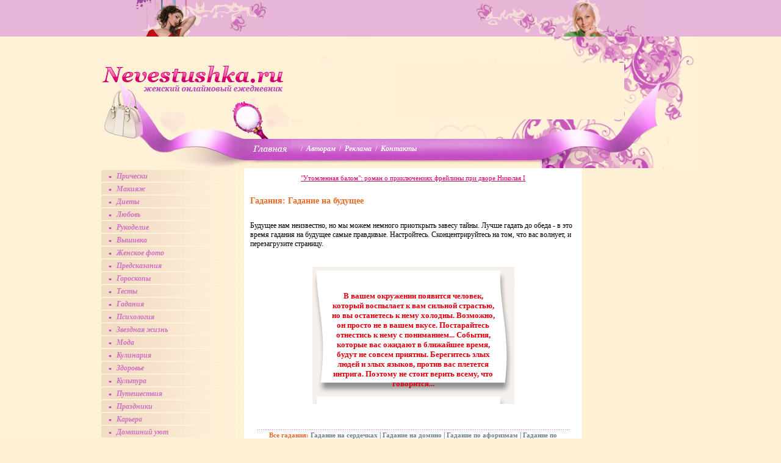

--- FILE ---
content_type: text/html; charset=windows-1251
request_url: http://www.nevestushka.ru/gadanie27.htm
body_size: 7400
content:
<html>
<head>
	<title>Гадание на будущее</title>
	<link rel="stylesheet" href="http://www.nevestushka.ru/css/style.css">
    <script src="http://beta.mediafort.ru/js/swfobject.min.js" type="text/javascript"></script>

</head>
<body>

<!--LiveInternet counter--><script type="text/javascript"><!--
new Image().src = "//counter.yadro.ru/hit;womanmediafort?r"+escape(document.referrer)+((typeof(screen)=="undefined")?"":";s"+screen.width+"*"+screen.height+"*"+(screen.colorDepth?screen.colorDepth:screen.pixelDepth))+";u"+escape(document.URL)+";"+Math.random();
//--></script><!--/LiveInternet--><!-- tns-counter.ru -->
<script type="text/javascript">
	(function(win, doc, cb){
		(win[cb] = win[cb] || []).push(function() {
			try {
				tnsCounterIvlim_ru = new TNS.TnsCounter({
				'account':'ivlim_ru',
				'tmsec': 'nevestushka_total'
				});
			} catch(e){}
		});

		var tnsscript = doc.createElement('script');
		tnsscript.type = 'text/javascript';
		tnsscript.async = true;
		tnsscript.src = ('https:' == doc.location.protocol ? 'https:' : 'http:') + 
			'//www.tns-counter.ru/tcounter.js';
		var s = doc.getElementsByTagName('script')[0];
		s.parentNode.insertBefore(tnsscript, s);
	})(window, this.document,'tnscounter_callback');
</script>
<noscript>
	<img src="//www.tns-counter.ru/V13a****ivlim_ru/ru/UTF-8/tmsec=nevestushka_total/" width="0" height="0" alt="" />
</noscript>
<!--/ tns-counter.ru -->
<!-- Begin comScore Tag -->
<script>
  var _comscore = _comscore || [];
  _comscore.push({ c1: "2", c2: "20076055" });
  (function() {
    var s = document.createElement("script"), el = document.getElementsByTagName("script")[0]; s.async = true;
    s.src = (document.location.protocol == "https:" ? "https://sb" : "http://b") + ".scorecardresearch.com/beacon.js";
    el.parentNode.insertBefore(s, el);
  })();
</script>
<noscript>
  <img src="http://b.scorecardresearch.com/p?c1=2&c2=20076055&cv=2.0&cj=1" />
</noscript>
<!-- End comScore Tag -->

<table width="100%" border="0" cellpadding="0" cellspacing="0" bgcolor="e7b5d7">
<tr>
<td width="50%" align="right" style="padding-right: 200px;">
<img src="http://www.nevestushka.ru/topdesign/top_left.gif"></td>
<td width="50%" align="left" style="padding-left: 140px;">
<img src="http://www.nevestushka.ru/topdesign/top_right.gif"></td>
</tr>
</table>

<!-- Шапка -->

<center>


<table border="0" cellpadding="0" cellspacing="0">
<tr>
<td>
<table border="0"  cellspacing="0" cellpadding="0">
  <tr>
    <td width="336"><img src="pusto.gif" width="336" height="46" border="0"></td>
    <td width="546">
    <table width="100%" cellspacing="0" cellpadding="0" border="0" style="background:url(http://www.nevestushka.ru/topdesign/img_1.jpg) right;">

<tr>
<td><img src="pusto.gif" width="60" height="43" align="left">


<!--TopList COUNTER--><script language="JavaScript"><!--
d=document;a='';a+=';r='+escape(d.referrer)
js=10//--></script><script language="JavaScript1.1"><!--
a+=';j='+navigator.javaEnabled()
js=11//--></script><script language="JavaScript1.2"><!--
s=screen;a+=';s='+s.width+'*'+s.height
a+=';d='+(s.colorDepth?s.colorDepth:s.pixelDepth)
js=12//--></script><script language="JavaScript1.3"><!--
js=13//--></script><script language="JavaScript"><!--
d.write('<img src="http://top.list.ru/counter'+
'?id=60464;js='+js+a+';rand='+Math.random()+
'" alt="" height=1 width=1>')
if(js>11)d.write('<'+'!-- ')//--></script><noscript><img
src="http://top.list.ru/counter?js=na;id=60464"
height=1 width=1 alt=""></noscript><script language="JavaScript"><!--
if(js>11)d.write('--'+'>')//--></script><!--TopList COUNTER-->

<!--LiveInternet counter--><script type="text/javascript"><!--
new Image().src = "//counter.yadro.ru/hit;nevestushka?r"+
escape(document.referrer)+((typeof(screen)=="undefined")?"":
";s"+screen.width+"*"+screen.height+"*"+(screen.colorDepth?
screen.colorDepth:screen.pixelDepth))+";u"+escape(document.URL)+
";"+Math.random();//--></script><!--/LiveInternet-->


</td></tr></table></td>
    <td width="63"><img src="http://www.nevestushka.ru/topdesign/img_2.jpg" width="63" height="46"></td>
  </tr>
  <tr>
    <td width="336"><a href="http://www.nevestushka.ru/"><img src="http://www.nevestushka.ru/topdesign/img_3.gif" width="336" height="90" alt="На главную"></a></td>
<td width="546">
  
  <script type="text/javascript">
    var url='http://beta.mediafort.ru/show.php?placeid=150&zone=&rnd='+Math.round(Math.random()*100000);
    document.write('<scr'+'ipt type="text/javascript" src="'+url+'"><\/scr'+'ipt>');
  </script>
  
</td>
    <td width="63"><img src="http://www.nevestushka.ru/topdesign/img_5.gif" width="63" height="90"></td>
  </tr>
  <tr>
    <td><img src="http://www.nevestushka.ru/topdesign/img_6.jpg" width="336" height="32"></td>
    <td style="background: url(http://www.nevestushka.ru/topdesign/img_7.jpg) right;"><img src="pusto.gif" width="546" height="32"></td>
    <td><img src="http://www.nevestushka.ru/topdesign/img_8.png" width="63" height="32"></td>
  </tr>
  <tr>
    <td><a href="http://www.nevestushka.ru/"><img src="http://www.nevestushka.ru/topdesign/img_9.jpg" width="336" height="48"></a></td>
    <td style="background: url(http://www.nevestushka.ru/topdesign/img_10a.jpg) right;">
<img src="pusto.gif" width="10" height="48" align="left">
<div style="margin-top:9;"><font color="#ffffff">&nbsp;/&nbsp;</font> <a href="http://www.nevestushka.ru/pokupaem.htm" class=topmenu><i>Авторам</i></a> <font color="#ffffff">&nbsp;/&nbsp;</font> <a href="http://www.nevestushka.ru/reklama.htm" class=topmenu><i>Реклама</i></a> <font color="#ffffff">&nbsp;/&nbsp;</font> <a href="http://www.nevestushka.ru/contact.htm" class=topmenu><i>Контакты</i></a></div>
</td>
    <td><img src="http://www.nevestushka.ru/topdesign/img_11.jpg" width="63" height="48"></td>
  </tr>
</table>
</td>

<td>
<img src="http://www.nevestushka.ru/topdesign/img_13.jpg" width="54" height="216">
</td>
</tr></table>

<!-- Основная таблица -->

<table width="1000" border="0" cellpadding="0" cellspacing="0">
<tr>

<td width="10">
<img src="pusto.gif" width="10" height="1">
</td>

<td width="250" bgcolor="#fef0d5">
<img src="pusto.gif" width="250" height="1"><br />
<table border="0" cellpadding="0" cellspacing="1" width="100%">
<tr><td class="td_menu"><a href="http://www.nevestushka.ru/pricheski.htm"  class="mainmenu">Прически</a></td></tr>
<tr><td class="td_menu"><a href="http://www.nevestushka.ru/makeup.htm"  class="mainmenu">Макияж</a></td></tr>
<tr><td class="td_menu"><a href="http://www.nevestushka.ru/figura.htm"  class="mainmenu">Диеты</a></td></tr>
<tr><td class="td_menu"><a href="http://www.nevestushka.ru/lovebrak.htm"  class="mainmenu">Любовь</a></td></tr>
<tr><td class="td_menu"><a href="http://www.nevestushka.ru/rukodelie.htm"  class="mainmenu">Рукоделие</a></td></tr>
<tr><td class="td_menu"><a href="http://www.nevestushka.ru/vishivka.htm"  class="mainmenu">Вышивка</a></td></tr>
<tr><td class="td_menu"><a href="http://www.nevestushka.ru/woman.htm"  class="mainmenu">Женское фото</a></td></tr>
<tr><td class="td_menu"><a href="http://www.nevestushka.ru/predskazania.htm"  class="mainmenu">Предсказания</a></td></tr>
<tr><td class="td_menu"><a href="http://www.nevestushka.ru/horoscope.htm"  class="mainmenu">Гороскопы</a></td></tr>
<tr><td class="td_menu"><a href="http://www.nevestushka.ru/tests.htm"  class="mainmenu">Тесты</a></td></tr>
<tr><td class="td_menu"><a href="http://www.nevestushka.ru/gadanie.htm"  class="mainmenu">Гадания</a></td></tr>
<tr><td class="td_menu"><a href="http://www.nevestushka.ru/psychology.htm"  class="mainmenu">Психология</a></td></tr>
<tr><td class="td_menu"><a href="http://www.nevestushka.ru/zvezdnaja_zhizn.htm"  class="mainmenu">Звездная жизнь</a></td></tr>
<tr><td class="td_menu"><a href="http://www.nevestushka.ru/moda.htm"  class="mainmenu">Мода</a></td></tr>
<tr><td class="td_menu"><a href="http://www.nevestushka.ru/kulinariya.html"  class="mainmenu">Кулинария</a></td></tr>
<tr><td class="td_menu"><a href="http://www.nevestushka.ru/zdorove"  class="mainmenu">Здоровье</a></td></tr>
<tr><td class="td_menu"><a href="http://www.nevestushka.ru/kultura.htm"  class="mainmenu">Культура</a></td></tr>
<tr><td class="td_menu"><a href="http://www.nevestushka.ru/putishestviya.htm"  class="mainmenu">Путешествия</a></td></tr>
<tr><td class="td_menu"><a href="http://www.nevestushka.ru/prazdniki"  class="mainmenu">Праздники</a></td></tr>
<tr><td class="td_menu"><a href="http://www.nevestushka.ru/karera.htm"  class="mainmenu">Карьера</a></td></tr>
<tr><td class="td_menu"><a href="http://www.nevestushka.ru/domashniy_uyut.html"  class="mainmenu">Домашний уют</a></td></tr>
<tr><td class="td_menu"><a href="http://www.nevestushka.ru/magiya.html"  class="mainmenu">Магия</a></td></tr>
<tr><td class="td_menu"><a href="http://www.nevestushka.ru/materialpartners.html"  class="mainmenu">Материалы от партнеров</a></td></tr>
</table>

<table border="0" cellpadding="0" cellspacing="2"  background="images/bgtd1.gif">
<tr>
<td>
<img src="pusto.gif" width="40" height="140">
</td>
<td>
<img src="pusto.gif" width="200" height="1">
<a href="http://gadania.msk.ru/" class=minimenu><i>Виртуальные гадания</i></a>
<br><br>
<a href="http://www.nevestushka.ru/gadanie6.htm" class=minimenu><i>Гадание &quot;Да-Нет&quot;</i></a><br>
<a href="http://www.nevestushka.ru/gadanie13.htm" class=minimenu><i>Любовное гадание</i></a><br>
<a href="http://www.nevestushka.ru/gadanie10.htm" class=minimenu><i>Гадание &quot;Десять сердечек&quot;</i></a><br>
<a href="http://www.nevestushka.ru/gadanie25.htm" class=minimenu><i>Гадание &quot;Термометр любви&quot;</i></a><br>
<a href="http://www.nevestushka.ru/gadanie27.htm" class=minimenu><i>Гадание на будущее</i></a><br>
<a href="http://www.nevestushka.ru/gadanie32knigi.htm" class=minimenu><i>Гадание по книгам Е.Рониной</i></a>

</td>
</tr>
</table>

<center>
<br /><br />

<script type="text/javascript">var url='http://beta.mediafort.ru/show.php?placeid=59&zone=&rnd='+Math.round(Math.random()*100000);document.write('<scr'+'ipt type="text/javascript" src="'+url+'"><\/scr'+'ipt>');</script>
<br /><br />
<object classid="clsid:d27cdb6e-ae6d-11cf-96b8-444553540000" codebase="http://fpdownload.macromedia.com/pub/shockwave/cabs/flash/swflash.cab#version=8,0,0,0" width="240" height="400">
<param name="movie" value="http://www.myjane.ru/banners/relook/relook_240x400.swf">
<param name="quality" value="high">
<embed src="http://www.myjane.ru/banners/relook/relook_240x400.swf" quality="high" type="application/x-shockwave-flash" pluginspage="http://www.macromedia.com/go/getflashplayer" width="240" height="400">
</object>

<br /><br />
<a href="http://www.povarenok.ru/" target="_blank"><img src="http://www.nevestushka.ru/banners/povarenok.gif" width="240" height="400" alt="Рецепты и кулинария на Поваренок.Ру" title="Рецепты и кулинария на Поваренок.Ру" border="0"></a>
<br /><br />

<object classid="clsid:d27cdb6e-ae6d-11cf-96b8-444553540000" codebase="http://fpdownload.macromedia.com/pub/shockwave/cabs/flash/swflash.cab#version=8,0,0,0" width="240" height="200">
<param name="movie" value="http://www.myjane.ru/banners/diets/diets_240x200.swf" />
<param name="quality" value="high" />
<embed src="http://www.myjane.ru/banners/diets/diets_240x200.swf"  quality="high"   width="240" height="200"  type="application/x-shockwave-flash" pluginspage="http://www.macromedia.com/go/getflashplayer" />
</object>



</center>

</td>

<td  bgcolor="#ffffff" style="padding: 10px;">

<center>
<a href="about-ub.phtml" target="_blank" class="link3"><u>&quot;Утомленная балом&quot;: роман о приключениях фрейлины при дворе Николая I</u></a>
 </center>
<br />
<font class="anons">



<div>
<h1>Гадания: Гадание на будущее</h1>

<br>
Будущее нам неизвестно, но мы можем немного приоткрыть завесу тайны. Лучше гадать до обеда - в это время гадания на будущее самые правдивые. Настройтесь. Сконцентрируйтесь на том, что вас волнует, и перезагрузите страницу.

<br><br><br>

</font><center>
<table background="images/astro/bumaga.gif" border="0" cellpadding="25" cellspacing="0" height="210" width="331">
<tbody><tr align="center" valign="top">

<td width="316">
<br>
<font size="2" color="#da000d" face="Verdana"></font><center><font size="2" color="#da000d" face="Verdana"><b>
<script language="JavaScript"><!--
var h=(Math.random()*27);
 if (h <1) document.writeln("Исполнение вашего желания не потребует от вас каких-либо усилий. Грядет удачное время. Совсем скоро человек, который вас интересует, откроется вам в своих чувствах...");
 if (h > 1 && h < 2) document.writeln("В ближайшее время вас возьмет под покровительство один влиятельный человек, благодаря которому вы сможете изменить свое существование. В любви вас также ожидают перемены...");
 if (h > 2 && h < 3) document.writeln("В делах вам следует быть как можно осторожнее. Соблюдая это условие, вы можете не беспокоиться - все решится в вашу пользу. Любимый человек заставит вас поволноваться..."); 
 if (h > 3 && h < 4) document.writeln("События, которые вас ожидают в ближайшее время, будут не совсем приятны. Берегитесь злых людей и злых языков, против вас плетется интрига. Поэтому не стоит верить всему, что говорится...");
 if (h > 4 && h < 5) document.writeln("Ваши ожидания не оправдаются, то, что вы ждете, не исполнится или исполнится не так, как вам того хотелось бы. В любви вас ожидает некоторое разочарование. Но ведь на то она и любовь?");
 if (h > 5 && h < 6) document.writeln("Следуйте цели, которую вы себе наметили, и у вас все получится. Высшие силы сейчас на вашей стороне. Если же решитесь на обман, удача отвернется от вас. Все зависит от вашей честности и прямодушия...");
 if (h > 6 && h < 7) document.writeln("Грядет очень удачное время. Наконец-то счастье постучит и в вашу дверь. Вы получите приятное известие. Чтобы все сложилось еще лучше, не переставайте прилагать усилий для осуществления задуманного...");
 if (h > 7 && h < 8) document.writeln("Ваше желание исполнится, ваше материальное положение улучшится. Не предавайте значения маленьким недоразумениям в любовной сфере. Все течет, все изменяется...");
 if (h > 8 && h < 9) document.writeln("Признание, которое вы так давно ждали, вы наконец-то получите. Предполагаемое путешествие в корне изменит ход вашей жизни к лучшему. Не торопитесь и взвесьте все за и против...");
 if (h > 9 && h <10) document.writeln("Возможно получение большой суммы денег: наследства, премии, выигрыша. Это событие взбудлражит вашу жизнь, изменив ее к лучшему. Постарайтесь не сорить деньгами...");
 if (h > 10 && h <11) document.writeln("Ваша жизнь коренным образом изменится. Вы получите от фортуны настолько щедрый подарок, что сможете значительно повысить свой социальный статус. Ваша карьера стремительно пойдет в гору...");
 if (h > 11 && h <12) document.writeln("В будущем вас ждет настоящее, сильное чувство. Но человек, которого вы полюбите, и который полюбит вас, доставит вам много неприятностей. Вас также ожидают финансовые трудности...");
 if (h > 12 && h <13) document.writeln("Впереди вас ожидает любовное приключение. Но это чувство окажется поверхностным, а отношения не будут вас ни к чему обязывать. Так что расставание неизбежно случится...");
 if (h > 13 && h <14) document.writeln("В вашем окружении появится человек, который воспылает к вам сильной страстью, но вы останетесь к нему холодны. Возможно, он просто не в вашем вкусе. Постарайтесь отнестись к нему с пониманием...");
 if (h > 14 && h <15) document.writeln("Вас ожидает дурное известие или болезнь, которая надолго выбьет вас из привычного ритма жизни. Постарайтесь не слишком расстраиваться. Своевременно обратитесь к врачу...");
 if (h > 15 && h <16) document.writeln("Встреча с человеком, которого вы давно не видели, изменит вашу жизнь. Важное известие, которое он вам принесет, станет для вас откровением. Вероятна поездка в другой город...");
 if (h > 16 && h <17) document.writeln("Желание, которое для вас было важным все последнее время, скорее всего не сбудется. Этому помешает незначительное, но совершенно непреодолимое препятствие...");
 if (h > 17 && h <18) document.writeln("Ваше давно задуманное предприятие осуществится благодаря одной весьма влиятельной персоне, с которой вы близко не знакомы. События решатся в вашу пользу...");
 if (h > 18 && h <19) document.writeln("Очень неблагоприятное стечение обстоятельств. Вас ожидает крах, потеря имущества или серьезная болезнь (ваша или ваших родственников). В дело вмешается провидение...");
 if (h > 19 && h <20) document.writeln("У вас украдут вещь или документ, которым вы дорожите. Виноват в этом окажется человек, к которому вы испытываете незаслуженное доверие. Верный друг поможет в беде...");
 if (h > 20 && h <21) document.writeln("Приближается не слишком хорошее время, обманы и сплетни - вот что вас ожидает. Не верьте лицемерным людям и сразу присекайте кривотолки. В конце концов справедливость восторжествует...");
 if (h > 21 && h <22) document.writeln("Человек, который будет рядом с вами, на самом деле не тот, за кого себя выдает. Он (или она) воспользуются вами себе во благо. В результате у вас возможны крупные неприятности...");
 if (h > 22 && h <23) document.writeln("Вы сможете добиться любви человека, о котором думаете. Но ваше счастье окажется недолгим, так как оно будет основано на несчастье другого человека. То же самое и в карьере...");
 if (h > 23 && h <24) document.writeln("В недалеком будущем вам предстоит ссора с человеком, которого вы любите. В результате вы либо разбежитесь, либо будете вынуждены пойти на уступки, которые вас не устроят...");
 if (h > 24 && h <25) document.writeln("Не стоит надеяться на то, что по определению сбыться не может. Да вы и сами понимаете, что вашим надеждам сбыться не суждено. Ждите результатов совсем от другого предприятия...");
 if (h > 25 && h <26) document.writeln("Вас ожидает громкий скандал, но благодаря этому вы сможете осуществить задуманное вами. Идите только вперед, удача уже близко. Ваши желания осуществятся...");
 if (h > 26 && h <27) document.writeln("Ждите известий от человека, с которым вы давно не виделись. Возможно, вы отправитесь в командировку. Благодаря этому, вы сможете избежать разборок на службе...");
// --></script>События, которые вас ожидают в ближайшее время, будут не совсем приятны. Берегитесь злых людей и злых языков, против вас плетется интрига. Поэтому не стоит верить всему, что говорится...

</b></font></center><font size="2" color="#da000d" face="Verdana"><b></b></font>
</td></tr></tbody></table></center>

<font class="anons">
</div>


<script src="//static.videonow.ru/vn_init.js?profileId=2475228" defer></script>

</font>


<br>
<br>
<script type="text/javascript">var url='http://beta.mediafort.ru/show.php?placeid=123&zone=&rnd='+Math.round(Math.random()*100000);document.write('<scr'+'ipt type="text/javascript" src="'+url+'"><\/scr'+'ipt>');</script>


<table border="0" cellpadding="5" cellspacing="5"><tr>
<td>
<img src="images/dotline.gif" width=514 height=4 border=0>
<br>
<center>
<font class=yes1><b>Все гадания:</b></font> <a href="http://www.nevestushka.ru/gadanie1.htm">Гадание на сердечках</a> | <a href="http://www.nevestushka.ru/gadanie2.htm">Гадание на домино</a> | <a href="http://www.nevestushka.ru/gadanie3.htm">Гадание по афоризмам</a> | <a href="http://www.nevestushka.ru/gadanie4.htm">Гадание по пословицам</a> | <a href="http://www.nevestushka.ru/gadanie5.htm">Гадание по числам</a> | <a href="http://www.nevestushka.ru/gadanie6.htm">Гадание &quot;Да - Нет&quot;</a> | <a href="http://www.nevestushka.ru/gadanie7.htm">Гадание с шаром</a> | <a href="http://www.nevestushka.ru/gadanie8.htm">Гадание по стихам</a> | <a href="http://www.nevestushka.ru/gadanie9.htm">Гадание на цветах</a> | <a href="http://www.nevestushka.ru/gadanie10.htm">Гадание &quot;Десять сердечек&quot;</a> | <a href="http://www.nevestushka.ru/gadanie11.htm">Гадание &quot;Кошачий оракул&quot;</a> | <a href="http://www.nevestushka.ru/gadanie12.htm">Гадание на астросимволах</a> | <a href="http://www.nevestushka.ru/gadanie14.htm">Зодиакальное гадание</a> | <a href="http://www.nevestushka.ru/gadanie15.htm">Гадание по месяцам</a> | <a href="http://www.nevestushka.ru/gadanie16.htm">Гадание по драгоценным камням</a> | <a href="http://www.nevestushka.ru/gadanie17.htm">Гадание по фруктам</a> | <a href="http://www.nevestushka.ru/gadanie18.htm">Гадание на лунном календаре</a> | <a href="http://www.nevestushka.ru/gadanie19.htm">Гадание на монетах</a> | <a href="http://www.nevestushka.ru/gadanie20.htm">Гадание на магическом шаре</a> | <a href="http://www.nevestushka.ru/gadanie21.htm">Гадание на песке</a> | <a href="http://www.nevestushka.ru/gadanie22.htm">Гадание на пуговицах</a> | <a href="http://www.nevestushka.ru/gadanie23.htm">Гадание &quot;Монетный двор&quot;</a> | <a href="http://www.nevestushka.ru/gadanie24.htm">Гадание на разноцветных яблоках</a> | <a href="http://www.nevestushka.ru/gadanie26.htm">Гадание на бриллиантах</a> | <a href="http://www.nevestushka.ru/gadanie28.htm">Гадание на рунах</a> | <a href="http://www.nevestushka.ru/gadanie29.htm">Гадание на манускрипте</a> | <a href="http://www.nevestushka.ru/gadanie30.htm">Гадание на картах Таро</a> | <a href="http://www.nevestushka.ru/gadanie31.htm">Гадание на рунах (2)</a>
</center>

</td></tr></table>
<br /><br />


</td>
<td width="200" bgcolor="#fef0d5" align="center">

<!-- <br /><noindex><a href="http://gadania.msk.ru/taro.php" target="_blank"><img src="../banners/200orakul.gif" width="200" height="244"></a></noindex>  -->
<center>
<script type="text/javascript">var url='http://beta.mediafort.ru/show.php?placeid=65&zone=&rnd='+Math.round(Math.random()*100000);document.write('<scr'+'ipt type="text/javascript" src="'+url+'"><\/scr'+'ipt>');</script>
</center>


<br /><br />

</td></tr></table> 
</center>

<br><br>

<!-- Подвал -->


<center>

<table width=900 border="0" cellpadding="0" cellspacing="0">
<tr><td>
<font class="anons">
© 1998-2026 <a href="http://www.nevestushka.ru/">Невестушка.ру</a>, проект группы &laquo;<a href="http://www.mediafort.ru/" target="_blank">МедиаФорт</a>&raquo;<br />
 Перепечатка материалов разрешена только с прямой активной ссылкой на http://www.nevestushka.ru/ при обязательном уведомлении редакции по e-mail.
<br /><br />
Редакция сайта: <a href="mailto:info@myjane.ru">info@myjane.ru</a><br />
Реклама на сайте, общие вопросы: <a href="mailto:info@mediafort.ru">info@mediafort.ru</a>
<br /><br />
Основатель проекта - <a href="http://www.myjane.ru/articles/rubric/?id=64" target="_blank">Елена Лебедева</a>
</font>
</td></tr></table>
<br /><br />
<!--TopList LOGO--><a target=_top
href="http://top.list.ru/jump?from=60464"><img
src="http://top.list.ru/counter?id=60464;t=56;l=1"
border=0 height=31 width=88
alt="TopList"></a>
<!--TopList LOGO-->

<!-- begin of Top100 logo -->
<a href="http://top100.rambler.ru/top100/"><img src="http://top100-images.rambler.ru/top100/banner-88x31-rambler-orange2.gif" alt="Rambler's Top100" width="88" height="31" border="0" /></a>
<!-- end of Top100 logo -->


<!--LiveInternet logo--><a href="http://www.liveinternet.ru/click;nevestushka" target="_blank"><img src="//counter.yadro.ru/logo;nevestushka?14.18" title="LiveInternet: показано число просмотров за 24 часа, посетителей за 24 часа и за сегодня" alt="" border="0" width="88" height="31"/></a><!--/LiveInternet-->

<script type="text/javascript">
    (function() {
        var ra = document.createElement("script");
        ra.type = "text/javascript";
        ra.async = true;
        ra.src = ("http://sys.refocus.ru/ra.js");
        var s = document.getElementsByTagName("script")[0];
        s.parentNode.insertBefore(ra, s);
    })();
</script>




</center>

</body>
</html>


--- FILE ---
content_type: text/css
request_url: http://www.nevestushka.ru/css/style.css
body_size: 929
content:
body {
    font-family:verdana;
    color:#455a6f;
    font-size:8;
    font-weight:bold;
    background: url(/topdesign/fonsite.jpg) #fef0d5;
    margin: 0px; }

tf_banner {font-family:verdana; font-size:10; color:maroon; font-weight:bold; text-decoration:none}


td, input, select, textarea {
font-family: georgia, "times new roman", times,  serif; 
font-size:12; 
vertical-align: top; 
background-repeat: no-repeat
}

td.td_menu {background: url(/images/bgtd.gif); padding:4px 5px 1px 40px;}
.new1 {font-family:verdana; font-size:11; color:red}

a {color:slategray; font-weight:bold; text-decoration:none; font-size:11}
a:hover {text-decoration:underline}

#up a {color:#ffffff}
#up a:hover {color:#ffffff}

#porta a {color:#0000dd; font-weight:normal; text-decoration:none; font-size:11; width:100%}
#porta a:hover {text-decoration:none; color:#FFff00; font-weight:bold}

#menu a {color:#0000dd; font-weight:normal; text-decoration:none; font-size:11; width:100%}
#menu a:hover {text-decoration:none; font-weight:bold; color:#ffffff}

.button {border:2 solid #aaaaff; border-right-color:#000022; border-bottom-color:#000022; background:#0000ff; color:#ffffff; font-weight:bold; font-size:9}

h1 {font-weight:bold; text-decoration:none; font-size:14px; color:#e86a27}

font.bigfont {font-family: georgia, "times new roman", times,  serif; font-size:18;font-weight:bold; text-decoration:none; color:#a550a5}
font.date {font-family: georgia, "times new roman", times,  serif; font-size:14;font-weight:normal; text-decoration:none; color:#ffffff}
font.zag1 {font-family: georgia, "times new roman", times,  serif; font-size:12;font-weight:bold; text-decoration:none; color:#cf006a}
font.zag2 {font-family: georgia, "times new roman", times,  serif; font-size:12;font-weight:bold; text-decoration:none; color:#a550a5}
font.anons {font-family: georgia, "times new roman", times,  serif; font-size:12;font-weight:normal; text-decoration:none; color:#000000}
font.astro {font-family:verdana; font-weight:bold; text-decoration:none; font-size:11; color:#cf006a}
font.yes2 {font-weight:normal; text-decoration:none; font-size:11; color:#f2883a}
font.yes1 {font-weight:normal; text-decoration:none; font-size:11; color:#e86a27}
font.caption {font-weight:bold; text-decoration:none; font-size:12; color:#f44300}
font.alyaa {color:slategray; font-weight:bold;  font-size:11}

a.mainmenu:link, a.mainmenu:visited, a.mainmenu:active  {font-family: georgia, "times new roman", times,  serif; font-size:12;font-weight:bold; text-decoration:none;font-style:italic; color:#d072c4}
a.mainmenu:hover {font-family: georgia, "times new roman", times,  serif; font-weight:bold; text-decoration:none;font-style:italic; color:#c152bb}

a.topmenu {font-family: georgia, "times new roman", times,  serif; font-size:12;font-weight:bold; text-decoration:none; color:#ffffff}

a.minimenu:link, a.minimenu:visited, a.minimenu:active {font-family: georgia, "times new roman", times,  serif; font-size:12;font-weight:normal; text-decoration:none; color:#000000}
a.minimenu:hover {font-family: georgia, "times new roman", times,  serif; font-size:12;font-weight:normal; text-decoration:none; color:#555555}

a.bezdiz {font-family: georgia, "times new roman", times,  serif; font-size:12;font-weight:bold; text-decoration:none; color:#000000}

a.ano {font-family:verdana; font-weight:normal; text-decoration:none; font-size:11; color:#000000}

a.link1 {font-family: georgia, "times new roman", times,  serif; font-size:11; font-weight:bold; text-decoration:none; color:#cf006a}
a.link2 {font-family: georgia, "times new roman", times,  serif; font-size:11; font-weight:normal; text-decoration:none; color:#cf006a}
a.link3 {font-family: georgia, "times new roman", times,  serif; font-size:11; font-weight:normal; color:#cf006a}
a.ssilka {font-weight:bold; text-decoration:none; font-size:12; color:#e86a27}
a.womanmarket {font-weight:bold; text-decoration:none; font-size:11; color:#ffffff}
a.uho {font-weight:normal; text-decoration:none; font-size:11; color:slategray}
a.uho2 {font-weight:normal; text-decoration:none; font-size:11; color:#ffffff}
a.banner {font-weight:bold; text-decoration:none; font-size:11; color:#000000}
a.news {font-weight:normal; text-decoration:none; font-size:11; color:slategray}
a.zag2 {font-family: georgia, "times new roman", times,  serif; font-size:12;font-weight:bold; text-decoration:none; color:#a550a5}

div.date {font-size:12; background: #d072c4; width: 105px; height:19px; color:#ffffff; padding:3px; font-weight:bold; text-align:center;}
img {border:0px}